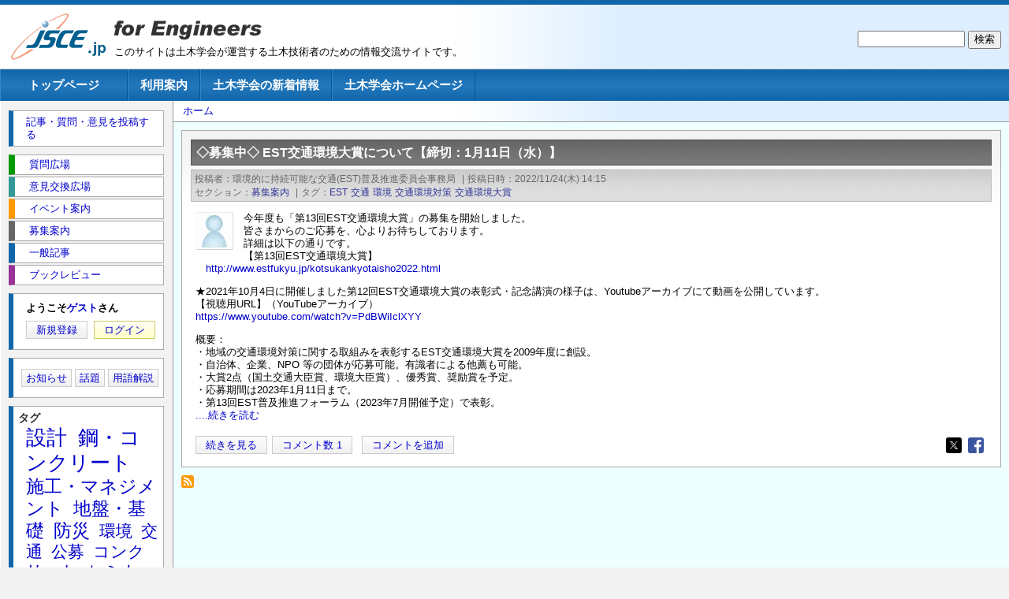

--- FILE ---
content_type: text/html; charset=UTF-8
request_url: https://jsce.jp/pro/taxonomy/term/4156
body_size: 19243
content:
<!DOCTYPE html>
<html lang="ja" dir="ltr">
  <head>
    <meta charset="utf-8" />
<meta name="Generator" content="Drupal 10 (https://www.drupal.org)" />
<meta name="MobileOptimized" content="width" />
<meta name="HandheldFriendly" content="true" />
<meta name="viewport" content="width=device-width, initial-scale=1.0" />
<link rel="icon" href="/pro/themes/jscejp/favicon.ico" type="image/vnd.microsoft.icon" />
<link rel="alternate" type="application/rss+xml" title="交通環境大賞" href="https://jsce.jp/pro/taxonomy/term/4156/feed" />

    <title>交通環境大賞 | JSCE.jp for Engineers</title>
    <link rel="stylesheet" media="all" href="/pro/sites/default/files/css/css_advMEuRmqQNAT3chaBRK39vZ1r5rTK3QN2nwS4gZgaw.css?delta=0&amp;language=ja&amp;theme=jscejp&amp;include=eJw9ylEKwyAQhOELST2SrDrYDeoWZ9OSnr6loXkZ_g8mwx0r0YpKT7zL0tlS3t1tMtKP_nUothCnrSFd3wgbC7ZHzMKrB0hp4N_TKgIPOsb5c2lS0bWcfCpejL-9Dat7xwfUzjXp" />
<link rel="stylesheet" media="all" href="/pro/sites/default/files/css/css_PSHYJEcmHQ3vAFIpp-p_oN3-cRKuLaejZAdyYBdN9W8.css?delta=1&amp;language=ja&amp;theme=jscejp&amp;include=eJw9ylEKwyAQhOELST2SrDrYDeoWZ9OSnr6loXkZ_g8mwx0r0YpKT7zL0tlS3t1tMtKP_nUothCnrSFd3wgbC7ZHzMKrB0hp4N_TKgIPOsb5c2lS0bWcfCpejL-9Dat7xwfUzjXp" />

    
  </head>
  <body class="path-taxonomy term-4156">
        <a href="#main-content" class="visually-hidden focusable skip-link">
      メインコンテンツに移動
    </a>
    
      <div class="dialog-off-canvas-main-canvas" data-off-canvas-main-canvas>
    <div class="layout-container">

  <header role="banner" class="clearfix">
    <div>
      <a href="/pro/" title="ホーム" rel="home" id="logo"><img src="/pro/themes/jscejp/jscelogo.gif" alt="ホーム" /></a>
      <div id="name-and-slogan">
        <a href="/pro/" title="ホーム" rel="home" id="logo2"><img src="/pro/themes/jscejp/images/for-engineers.gif" alt="ホーム"/></a>
        <div id="site-slogan">このサイトは土木学会が運営する土木技術者のための情報交流サイトです。</div>
      </div><!-- /#name-and-slogan -->
    </div>

      <div class="region region-header">
    <div class="search-block-form block block-search container-inline" data-drupal-selector="search-block-form" id="block-jscejp-jscepro-search-form" role="search">
  
    
      <form action="/pro/search/node" method="get" id="search-block-form" accept-charset="UTF-8">
  <div class="js-form-item form-item js-form-type-search form-type-search js-form-item-keys form-item-keys form-no-label">
      <label for="edit-keys" class="visually-hidden">検索</label>
        <input title="検索したいキーワードを入力してください。" data-drupal-selector="edit-keys" type="search" id="edit-keys" name="keys" value="" size="15" maxlength="128" class="form-search" />

        </div>
<div data-drupal-selector="edit-actions" class="form-actions js-form-wrapper form-wrapper" id="edit-actions--2"><input data-drupal-selector="edit-submit" type="submit" id="edit-submit--2" value="検索" class="button js-form-submit form-submit" />
</div>

</form>

  </div>

  </div>

  </header>

    <div class="region region-primary-menu">
    <nav role="navigation" aria-labelledby="block-jscejp-main-menu-menu" id="block-jscejp-main-menu" class="block block-menu navigation menu--main">
            
  <h2 class="visually-hidden" id="block-jscejp-main-menu-menu">メインナビゲーション</h2>
  

        
              <ul class="menu">
                    <li class="menu-item">
        <a href="/pro/" title="" data-drupal-link-system-path="&lt;front&gt;">トップページ</a>
              </li>
                <li class="menu-item">
        <a href="/pro/agreement" data-drupal-link-system-path="node/3">利用案内</a>
              </li>
                <li class="menu-item">
        <a href="/pro/jscenew" data-drupal-link-system-path="node/5">土木学会の新着情報</a>
              </li>
                <li class="menu-item">
        <a href="http://www.jsce.or.jp/" title="">土木学会ホームページ</a>
              </li>
        </ul>
  


  </nav>

  </div>


  <main role="main">
    <a id="main-content" tabindex="-1"></a>
    <div class="layout-content">
      <div class="section">
          <div class="region region-breadcrumb">
    <div id="block-jscejp-breadcrumbs" class="block block-system block-system-breadcrumb-block">
  
    
      <div class="content">
        <nav class="breadcrumb" role="navigation" aria-labelledby="system-breadcrumb">
    <h2 id="system-breadcrumb" class="visually-hidden">パンくず</h2>
    <ol>
          <li>
                  <a href="/pro/">ホーム</a>
              </li>
        </ol>
  </nav>

    </div>
  </div>

  </div>


        <div class="section-inner">
            <div class="region region-highlighted">
    <div data-drupal-messages-fallback class="hidden"></div>

  </div>

          
          
          
          
            <div class="region region-content">
    <div id="block-jscejp-jscepro-system-main" class="block block-system block-system-main-block">
  
    
      <div class="content">
      <div class="views-element-container"><div class="view view-taxonomy-term view-id-taxonomy_term view-display-id-page_1 js-view-dom-id-a5453e95291529aa231932e0808e49550d21317d948b5520a4fcb9cc7a9791ac">
  
    
      <div class="view-header">
      <div id="taxonomy-term-4156" class="taxonomy-term vocabulary-vocabulary-3">
  
    
  <div class="content">
    
  </div>
</div>

    </div>
      
      <div class="view-content">
          <div class="views-row">  <div class="content-wrapper">


<article data-history-node-id="8173" class="node node--type-article node--promoted node--view-mode-teaser term-8">

  
      <h2 class="title">
      <a href="/pro/node/8173" rel="bookmark"><span class="field field--name-title field--type-string field--label-hidden">◇募集中◇ EST交通環境大賞について【締切：1月11日（水）】</span>
</a>
    </h2>
    

      <footer class="node__meta">
      <div class="node__submitted"><div class="field__label">投稿者</div><div class="field__item">環境的に持続可能な交通(EST)普及推進委員会事務局</div><div class="separator">|</div><div class="field__label">投稿日時</div><div class="field__item"><span class="field field--name-created field--type-created field--label-hidden"><time datetime="2022-11-24T14:15:37+09:00" title="2022年11月24日(木曜日) 14:15" class="datetime">2022/11/24(木) 14:15</time></span></div></div><div class="field field--name-taxonomy-vocabulary-1 field--type-entity-reference field--label-above"><div class="field__label">セクション</div><div class="field__item"><a href="/pro/taxonomy/term/8" hreflang="ja">募集案内</a></div></div><div class="separator">|</div><div class="field field--name-taxonomy-vocabulary-3 field--type-entity-reference field--label-above"><div class="field__label">タグ</div><div class="field__items"><div class="field__item"><a href="/pro/taxonomy/term/4154" hreflang="ja">EST</a></div><div class="field__item"><a href="/pro/taxonomy/term/23" hreflang="ja">交通</a></div><div class="field__item"><a href="/pro/taxonomy/term/22" hreflang="ja">環境</a></div><div class="field__item"><a href="/pro/taxonomy/term/4155" hreflang="ja">交通環境対策</a></div><div class="field__item"><a href="/pro/taxonomy/term/4156" hreflang="ja">交通環境大賞</a></div></div></div>    </footer>
  
  <div class="content">
    <article class="profile">
  
            <div class="field field--name-user-picture field--type-image field--label-hidden field__item">  <img loading="lazy" src="/pro/sites/default/files/styles/thumbnail/public/default_images/jscepro.jpg.webp?itok=UbV45c8I" width="85" height="85" class="image-style-thumbnail" />


</div>
      </article>

    
            <div class="clearfix text-formatted field field--name-body field--type-text-with-summary field--label-hidden field__item"><p>今年度も「第13回EST交通環境大賞」の募集を開始しました。<br>
皆さまからのご応募を、心よりお待ちしております。<br>
詳細は以下の通りです。<br>
【第13回EST交通環境大賞】<br>
　<a href="http://www.estfukyu.jp/kotsukankyotaisho2022.html">http://www.estfukyu.jp/kotsukankyotaisho2022.html</a></p>
<p>★2021年10月4日に開催しました第12回EST交通環境大賞の表彰式・記念講演の様子は、Youtubeアーカイブにて動画を公開しています。<br>
【視聴用URL】（YouTubeアーカイブ）<br>
<a href="https://www.youtube.com/watch?v=PdBWiIclXYY">https://www.youtube.com/watch?v=PdBWiIclXYY</a></p>
<p>概要：<br>
・地域の交通環境対策に関する取組みを表彰するEST交通環境大賞を2009年度に創設。<br>
・自治体、企業、NPO 等の団体が応募可能。有識者による他薦も可能。<br>
・大賞2点（国土交通大臣賞、環境大臣賞）、優秀賞、奨励賞を予定。<br>
・応募期間は2023年1月11日まで。<br>
・第13回EST普及推進フォーラム（2023年7月開催予定）で表彰。<br>
<a href="https://jsce.jp/pro/node/8173">....続きを読む</a></p>
</div>
      
    <div class="content-links-container">
        <div class="node__links">
    <ul class="links inline"><li><a href="/pro/node/8173" rel="tag" title="◇募集中◇ EST交通環境大賞について【締切：1月11日（水）】" hreflang="ja"><span class="visually-hidden">◇募集中◇ EST交通環境大賞について【締切：1月11日（水）】 の</span>続きを見る</a></li><li><a href="/pro/node/8173#comments" title="最初のコメントへ移動" hreflang="ja">コメント数 1</a></li><li><a href="/pro/taxonomy/term/4156" class="hidden" title="最初の新着コメントへ移動" data-history-node-last-comment-timestamp="1669594967" data-history-node-field-name="comment_node_article"></a></li><li><a href="/pro/comment/reply/node/8173/comment_node_article#comment-form" title="あなたの考えや意見を共有します。" hreflang="ja">コメントを追加</a></li></ul>  </div>

      

<div style="display: none"><link rel="preload" href="/pro/modules/contrib/better_social_sharing_buttons/assets/dist/sprites/social-icons--square.svg" as="image" type="image/svg+xml" crossorigin="anonymous" /></div>

<div class="social-sharing-buttons">
                <a href="https://www.facebook.com/sharer/sharer.php?u=https://jsce.jp/pro/node/8173&amp;title=◇募集中◇ EST交通環境大賞について【締切：1月11日（水）】" target="_blank" title="Share to Facebook" aria-label="Share to Facebook" class="social-sharing-buttons-button share-facebook" rel="noopener">
            <svg aria-hidden="true" width="20px" height="20px" style="border-radius:3px;">
                <use href="/pro/modules/contrib/better_social_sharing_buttons/assets/dist/sprites/social-icons--square.svg#facebook" />
            </svg>
        </a>
    
                <a href="https://twitter.com/intent/tweet?text=◇募集中◇ EST交通環境大賞について【締切：1月11日（水）】+https://jsce.jp/pro/node/8173" target="_blank" title="Share to X" aria-label="Share to X" class="social-sharing-buttons-button share-x" rel="noopener">
            <svg aria-hidden="true" width="20px" height="20px" style="border-radius:3px;">
                <use href="/pro/modules/contrib/better_social_sharing_buttons/assets/dist/sprites/social-icons--square.svg#x" />
            </svg>
        </a>
    
        
        
        
        
    
    
        
        
        
        
        
        
    </div>

    </div>
    
  </div>

</article>

  </div><!-- /.content-wrapper -->
</div>

    </div>
  
      
              <div class="feed-icons">
      <a href="https://jsce.jp/pro/taxonomy/term/4156/feed" class="feed-icon">
  交通環境大賞 を購読
</a>

    </div>
  </div>
</div>

    </div>
  </div>

  </div>

          

                  </div>      </div>    </div>
          <aside class="layout-sidebar-first" role="complementary">
          <div class="region region-sidebar-first">
    <div id="block-jscejp-jscepro-block-8" class="block block-block-content block-block-contentae0b5957-cd52-42a5-82d6-12a9a15a596f">
  
    
      <div class="content">
      
            <div class="clearfix text-formatted field field--name-body field--type-text-with-summary field--label-hidden field__item"><a href="/pro/node/add/article">記事・質問・意見を投稿する</a></div>
      
    </div>
  </div>
<nav role="navigation" aria-labelledby="block-jscejp-jscepro-menu-menu-section-link-list-menu" id="block-jscejp-jscepro-menu-menu-section-link-list" class="strip block block-menu navigation menu--menu-section-link-list">
            
  <h2 class="visually-hidden" id="block-jscejp-jscepro-menu-menu-section-link-list-menu">セクション</h2>
  

        
              <ul class="menu">
                    <li class="menu-item">
        <a href="/pro/taxonomy/term/2" class="section-link term-2" data-drupal-link-system-path="taxonomy/term/2">質問広場</a>
              </li>
                <li class="menu-item">
        <a href="/pro/taxonomy/term/1" class="section-link term-1" data-drupal-link-system-path="taxonomy/term/1">意見交換広場</a>
              </li>
                <li class="menu-item">
        <a href="/pro/taxonomy/term/3" class="section-link term-3" data-drupal-link-system-path="taxonomy/term/3">イベント案内</a>
              </li>
                <li class="menu-item">
        <a href="/pro/taxonomy/term/8" class="section-link term-8" data-drupal-link-system-path="taxonomy/term/8">募集案内</a>
              </li>
                <li class="menu-item">
        <a href="/pro/taxonomy/term/4" class="section-link term-4" data-drupal-link-system-path="taxonomy/term/4">一般記事</a>
              </li>
                <li class="menu-item">
        <a href="/pro/taxonomy/term/5" class="section-link term-5" data-drupal-link-system-path="taxonomy/term/5">ブックレビュー</a>
              </li>
        </ul>
  


  </nav>
<div id="block-jscejp-jscepro-block-1" class="block block-block-content block-block-content91312a8b-e2a2-4ee9-ad34-67ade16926f9">
  
    
      <div class="content">
      
            <div class="clearfix text-formatted field field--name-body field--type-text-with-summary field--label-hidden field__item"><div id="block-jscejp-jscepro-login-link">
<p class="message"><strong>ようこそ<a href="/pro/user/register" class="with-tooltip" title="ユーザー登録すると、投稿した記事・質問・意見やコメントにユーザー名を表示できます。">ゲスト</a>さん</strong></p>
<a href="/pro/user/register" class="register">新規登録</a>&nbsp;
<a href="/pro/user/login?destination=/pro/" class="login">ログイン</a>
</div></div>
      
    </div>
  </div>
<div id="block-jscejp-jscepro-block-18" class="block block-block-content block-block-content124fbf72-0205-45b0-ac5f-f1ecbde682be">
  
    
      <div class="content">
      
            <div class="clearfix text-formatted field field--name-body field--type-text-with-summary field--label-hidden field__item"><p><a class="button" href="/pro/taxonomy/term/31">お知らせ</a> <a class="button" href="/pro/taxonomy/term/33">話題</a> <a class="button" href="/pro/taxonomy/term/32">用語解説</a></p>
</div>
      
    </div>
  </div>
<div id="block-jscejp-tagadelictagcloud" class="block block-tagadelic block-tagadelic-block">
  
      <h2>タグ</h2>
    
      <div class="content">
      <ul class="tag-cloud">
    <li class="level6">
    <a href="/pro/taxonomy/term/26">設計</a>
  </li>
    <li class="level6">
    <a href="/pro/taxonomy/term/24">鋼・コンクリート</a>
  </li>
    <li class="level5">
    <a href="/pro/taxonomy/term/25">施工・マネジメント</a>
  </li>
    <li class="level5">
    <a href="/pro/taxonomy/term/27">地盤・基礎</a>
  </li>
    <li class="level5">
    <a href="/pro/taxonomy/term/29">防災</a>
  </li>
    <li class="level4">
    <a href="/pro/taxonomy/term/22">環境</a>
  </li>
    <li class="level4">
    <a href="/pro/taxonomy/term/23">交通</a>
  </li>
    <li class="level4">
    <a href="/pro/taxonomy/term/127">公募</a>
  </li>
    <li class="level4">
    <a href="/pro/taxonomy/term/120">コンクリート</a>
  </li>
    <li class="level4">
    <a href="/pro/taxonomy/term/251">セミナー</a>
  </li>
    <li class="level4">
    <a href="/pro/taxonomy/term/173">シンポジウム</a>
  </li>
    <li class="level4">
    <a href="/pro/taxonomy/term/28">調査・計画</a>
  </li>
    <li class="level4">
    <a href="/pro/taxonomy/term/86">道路</a>
  </li>
    <li class="level4">
    <a href="/pro/taxonomy/term/305">講習会</a>
  </li>
    <li class="level4">
    <a href="/pro/taxonomy/term/555">土木</a>
  </li>
    <li class="level4">
    <a href="/pro/taxonomy/term/190">募集</a>
  </li>
    <li class="level4">
    <a href="/pro/taxonomy/term/572">橋梁</a>
  </li>
    <li class="level3">
    <a href="/pro/taxonomy/term/564">インフラ</a>
  </li>
    <li class="level3">
    <a href="/pro/taxonomy/term/30">流域・都市</a>
  </li>
    <li class="level3">
    <a href="/pro/taxonomy/term/317">講演会</a>
  </li>
  </ul>

    </div>
  </div>

  </div>

      </aside>
      </main>

      <footer role="contentinfo">
      
      
        <div class="region region-footer">
    <nav role="navigation" aria-labelledby="block-jscejp-jscepro-menu-secondary-menu-menu" id="block-jscejp-jscepro-menu-secondary-menu" class="block block-menu navigation menu--secondary-menu">
            
  <h2 class="visually-hidden" id="block-jscejp-jscepro-menu-secondary-menu-menu">Secondary menu</h2>
  

        
              <ul class="menu">
                    <li class="menu-item">
        <a href="/pro/" title="" data-drupal-link-system-path="&lt;front&gt;">トップページ</a>
              </li>
                <li class="menu-item">
        <a href="/pro/about" title="" data-drupal-link-system-path="node/2">このサイトについて</a>
              </li>
                <li class="menu-item">
        <a href="/pro/usage" title="" data-drupal-link-system-path="node/7">ヘルプ</a>
              </li>
                <li class="menu-item">
        <a href="/pro/rss.xml" title="" data-drupal-link-system-path="rss.xml">RSS</a>
              </li>
        </ul>
  


  </nav>
<div id="block-jscejp-jscepro-block-25" class="block block-block-content block-block-content41f4362d-37b7-4421-8eca-26b72d95cf4a">
  
    
      <div class="content">
      
            <div class="clearfix text-formatted field field--name-body field--type-text-with-summary field--label-hidden field__item"><p>© Japan Society of Civil Engineers</p>
</div>
      
    </div>
  </div>

  </div>

    </footer>
  
</div>
  </div>

    
    <script src="/pro/sites/default/files/js/js_PxvogsC5Y0c4veE8YltgBOheTlmymgnkE_Pa3DQf8So.js?scope=footer&amp;delta=0&amp;language=ja&amp;theme=jscejp&amp;include=eJwFwYEJACAIBMCRGknEHhJMRcTW746rVQzksUEHlqh1Y0BZGMUjCW9WR31vlhEy"></script>

  </body>
</html>


--- FILE ---
content_type: text/css
request_url: https://jsce.jp/pro/sites/default/files/css/css_PSHYJEcmHQ3vAFIpp-p_oN3-cRKuLaejZAdyYBdN9W8.css?delta=1&language=ja&theme=jscejp&include=eJw9ylEKwyAQhOELST2SrDrYDeoWZ9OSnr6loXkZ_g8mwx0r0YpKT7zL0tlS3t1tMtKP_nUothCnrSFd3wgbC7ZHzMKrB0hp4N_TKgIPOsb5c2lS0bWcfCpejL-9Dat7xwfUzjXp
body_size: 6121
content:
/* @license MIT https://github.com/necolas/normalize.css/blob/8.0.1/LICENSE.md */
html{line-height:1.15;-webkit-text-size-adjust:100%;}body{margin:0;}main{display:block;}h1{font-size:2em;margin:0.67em 0;}hr{box-sizing:content-box;height:0;overflow:visible;}pre{font-family:monospace,monospace;font-size:1em;}a{background-color:transparent;}abbr[title]{border-bottom:none;text-decoration:underline;text-decoration:underline dotted;}b,strong{font-weight:bolder;}code,kbd,samp{font-family:monospace,monospace;font-size:1em;}small{font-size:80%;}sub,sup{font-size:75%;line-height:0;position:relative;vertical-align:baseline;}sub{bottom:-0.25em;}sup{top:-0.5em;}img{border-style:none;}button,input,optgroup,select,textarea{font-family:inherit;font-size:100%;line-height:1.15;margin:0;}button,input{overflow:visible;}button,select{text-transform:none;}button,[type="button"],[type="reset"],[type="submit"]{-webkit-appearance:button;}button::-moz-focus-inner,[type="button"]::-moz-focus-inner,[type="reset"]::-moz-focus-inner,[type="submit"]::-moz-focus-inner{border-style:none;padding:0;}button:-moz-focusring,[type="button"]:-moz-focusring,[type="reset"]:-moz-focusring,[type="submit"]:-moz-focusring{outline:1px dotted ButtonText;}fieldset{padding:0.35em 0.75em 0.625em;}legend{box-sizing:border-box;color:inherit;display:table;max-width:100%;padding:0;white-space:normal;}progress{vertical-align:baseline;}textarea{overflow:auto;}[type="checkbox"],[type="radio"]{box-sizing:border-box;padding:0;}[type="number"]::-webkit-inner-spin-button,[type="number"]::-webkit-outer-spin-button{height:auto;}[type="search"]{-webkit-appearance:textfield;outline-offset:-2px;}[type="search"]::-webkit-search-decoration{-webkit-appearance:none;}::-webkit-file-upload-button{-webkit-appearance:button;font:inherit;}details{display:block;}summary{display:list-item;}template{display:none;}[hidden]{display:none;}
/* @license GPL-2.0-or-later https://www.drupal.org/licensing/faq */
.layout-container{min-width:600px;}header{padding:10px;}.region-header{}main{position:relative;}.layout-content{float:left;width:100%;margin-left:0;margin-right:-100%;padding:0;}.layout-content .section{padding-left:220px;padding-right:0;}.layout-content .section-inner{padding:10px;}.layout-content .content-wrapper{min-width:0;margin-bottom:10px;padding:11px;}.view-content .views-row{}.region-primary-menu{float:left;width:100%;margin-left:0;margin-right:-100%;padding:0;height:3em;height:40px;}main{margin-top:3em;margin-top:40px;}.layout-sidebar-first{float:left;width:220px;margin-left:0;margin-right:-220px;padding:0;}.region-sidebar-first{margin:0;padding:12px 12px 0 11px;}footer{clear:both;}.region-footer{margin-top:0;padding:10px;text-align:center;}.region-bottom{}.region-breadcrumb{}header,main,.region-primary-menu,.region-breadcrumb,.region-sidebar-first,.region-footer,.region-bottom{overflow:visible;word-wrap:break-word;}@media screen and (max-width:600px){.layout-container{min-width:550px;}.layout-content .section{padding-left:175px;}.layout-sidebar-first{width:175px;margin-right:-175px;}}
.action-links{margin:1em 0;padding:0;list-style:none;}[dir="rtl"] .action-links{margin-right:0;}.action-links li{display:inline-block;margin:0 0.3em;}.action-links li:first-child{margin-left:0;}[dir="rtl"] .action-links li:first-child{margin-right:0;margin-left:0.3em;}.button-action{display:inline-block;padding:0.2em 0.5em 0.3em;text-decoration:none;line-height:160%;}.button-action::before{margin-left:-0.1em;padding-right:0.2em;content:"+";font-weight:900;}[dir="rtl"] .button-action::before{margin-right:-0.1em;margin-left:0;padding-right:0;padding-left:0.2em;}
.breadcrumb{padding-bottom:0.5em;}.breadcrumb ol{margin:0;padding:0;}[dir="rtl"] .breadcrumb ol{margin-right:0;}.breadcrumb li{display:inline;margin:0;padding:0;list-style-type:none;}.breadcrumb li::before{content:" \BB ";}.breadcrumb li:first-child::before{content:none;}
.button,.image-button{margin-right:1em;margin-left:1em;}.button:first-child,.image-button:first-child{margin-right:0;margin-left:0;}
.container-inline label::after,.container-inline .label::after{content:":";}.form-type-radios .container-inline label::after,.form-type-checkboxes .container-inline label::after{content:"";}.form-type-radios .container-inline .form-type-radio,.form-type-checkboxes .container-inline .form-type-checkbox{margin:0 1em;}.container-inline .form-actions,.container-inline.form-actions{margin-top:0;margin-bottom:0;}
details{margin-top:1em;margin-bottom:1em;border:1px solid #ccc;}details > .details-wrapper{padding:0.5em 1.5em;}summary{padding:0.2em 0.5em;cursor:pointer;}
.exposed-filters .filters{float:left;margin-right:1em;}[dir="rtl"] .exposed-filters .filters{float:right;margin-right:0;margin-left:1em;}.exposed-filters .form-item{margin:0 0 0.1em 0;padding:0;}.exposed-filters .form-item label{float:left;width:10em;font-weight:normal;}[dir="rtl"] .exposed-filters .form-item label{float:right;}.exposed-filters .form-select{width:14em;}.exposed-filters .current-filters{margin-bottom:1em;}.exposed-filters .current-filters .placeholder{font-weight:bold;font-style:normal;}.exposed-filters .additional-filters{float:left;margin-right:1em;}[dir="rtl"] .exposed-filters .additional-filters{float:right;margin-right:0;margin-left:1em;}
.field__label{font-weight:bold;}.field--label-inline .field__label,.field--label-inline .field__items{float:left;}.field--label-inline .field__label,.field--label-inline > .field__item,.field--label-inline .field__items{padding-right:0.5em;}[dir="rtl"] .field--label-inline .field__label,[dir="rtl"] .field--label-inline .field__items{padding-right:0;padding-left:0.5em;}.field--label-inline .field__label::after{content:":";}
form .field-multiple-table{margin:0;}form .field-multiple-table .field-multiple-drag{width:30px;padding-right:0;}[dir="rtl"] form .field-multiple-table .field-multiple-drag{padding-left:0;}form .field-multiple-table .field-multiple-drag .tabledrag-handle{padding-right:0.5em;}[dir="rtl"] form .field-multiple-table .field-multiple-drag .tabledrag-handle{padding-right:0;padding-left:0.5em;}form .field-add-more-submit{margin:0.5em 0 0;}.form-item,.form-actions{margin-top:1em;margin-bottom:1em;}tr.odd .form-item,tr.even .form-item{margin-top:0;margin-bottom:0;}.form-composite > .fieldset-wrapper > .description,.form-item .description{font-size:0.85em;}label.option{display:inline;font-weight:normal;}.form-composite > legend,.label{display:inline;margin:0;padding:0;font-size:inherit;font-weight:bold;}.form-checkboxes .form-item,.form-radios .form-item{margin-top:0.4em;margin-bottom:0.4em;}.form-type-radio .description,.form-type-checkbox .description{margin-left:2.4em;}[dir="rtl"] .form-type-radio .description,[dir="rtl"] .form-type-checkbox .description{margin-right:2.4em;margin-left:0;}.marker{color:#e00;}.form-required::after{display:inline-block;width:6px;height:6px;margin:0 0.3em;content:"";vertical-align:super;background-image:url(/pro/themes/jscejp/images/icons/required.svg);background-repeat:no-repeat;background-size:6px 6px;}abbr.tabledrag-changed,abbr.ajax-changed{border-bottom:none;}.form-item input.error,.form-item textarea.error,.form-item select.error{border:2px solid red;}.form-item--error-message::before{display:inline-block;width:14px;height:14px;content:"";vertical-align:sub;background:url(/pro/themes/jscejp/images/icons/error.svg) no-repeat;background-size:contain;}
.icon-help{padding:1px 0 1px 20px;background:url(/pro/themes/jscejp/images/icons/help.png) 0 50% no-repeat;}[dir="rtl"] .icon-help{padding:1px 20px 1px 0;background-position:100% 50%;}.feed-icon{display:block;overflow:hidden;width:16px;height:16px;text-indent:-9999px;background:url(/pro/themes/jscejp/images/icons/feed.svg) no-repeat;}
.form--inline .form-item{float:left;margin-right:0.5em;}[dir="rtl"] .form--inline .form-item{float:right;margin-right:0;margin-left:0.5em;}[dir="rtl"] .views-filterable-options-controls .form-item{margin-right:2%;}.form--inline .form-item-separator{margin-top:2.3em;margin-right:1em;margin-left:0.5em;}[dir="rtl"] .form--inline .form-item-separator{margin-right:0.5em;margin-left:1em;}.form--inline .form-actions{clear:left;}[dir="rtl"] .form--inline .form-actions{clear:right;}
.item-list .title{font-weight:bold;}.item-list ul{margin:0 0 0.75em 0;padding:0;}.item-list li{margin:0 0 0.25em 1.5em;padding:0;}[dir="rtl"] .item-list li{margin:0 1.5em 0.25em 0;}.item-list--comma-list{display:inline;}.item-list--comma-list .item-list__comma-list,.item-list__comma-list li,[dir="rtl"] .item-list--comma-list .item-list__comma-list,[dir="rtl"] .item-list__comma-list li{margin:0;}
button.link{margin:0;padding:0;cursor:pointer;border:0;background:transparent;font-size:1em;}label button.link{font-weight:bold;}
ul.inline,ul.links.inline{display:inline;padding-left:0;}[dir="rtl"] ul.inline,[dir="rtl"] ul.links.inline{padding-right:0;padding-left:15px;}ul.inline li{display:inline;padding:0 0.5em;list-style-type:none;}ul.links a.is-active{color:#000;}
ul.menu{margin-left:1em;padding:0;list-style:none outside;text-align:left;}[dir="rtl"] ul.menu{margin-right:1em;margin-left:0;text-align:right;}.menu-item--expanded{list-style-type:circle;list-style-image:url(/pro/themes/jscejp/images/icons/menu-expanded.png);}.menu-item--collapsed{list-style-type:disc;list-style-image:url(/pro/themes/jscejp/images/icons/menu-collapsed.png);}[dir="rtl"] .menu-item--collapsed{list-style-image:url(/pro/themes/jscejp/images/icons/menu-collapsed-rtl.png);}.menu-item{margin:0;padding-top:0.2em;}ul.menu a.is-active{color:#000;}
.more-link{display:block;text-align:right;}[dir="rtl"] .more-link{text-align:left;}
.pager__items{clear:both;text-align:center;}.pager__item{display:inline;padding:0.5em;}.pager__item.is-active{font-weight:bold;}
tr.drag{background-color:#fffff0;}tr.drag-previous{background-color:#ffd;}body div.tabledrag-changed-warning{margin-bottom:0.5em;}
tr.selected td{background:#ffc;}td.checkbox,th.checkbox{text-align:center;}[dir="rtl"] td.checkbox,[dir="rtl"] th.checkbox{text-align:center;}
th.is-active img{display:inline;}td.is-active{background-color:#ddd;}
div.tabs{margin:1em 0;}ul.tabs{margin:0 0 0.5em;padding:0;list-style:none;}.tabs > li{display:inline-block;margin-right:0.3em;}[dir="rtl"] .tabs > li{margin-right:0;margin-left:0.3em;}.tabs a{display:block;padding:0.2em 1em;text-decoration:none;}.tabs a.is-active{background-color:#eee;}.tabs a:focus,.tabs a:hover{background-color:#f5f5f5;}
.form-textarea-wrapper textarea{display:block;box-sizing:border-box;width:100%;margin:0;}
.ui-dialog--narrow{max-width:500px;}@media screen and (max-width:600px){.ui-dialog--narrow{min-width:95%;max-width:95%;}}
.messages{padding:15px 20px 15px 35px;word-wrap:break-word;border:1px solid;border-width:1px 1px 1px 0;border-radius:2px;background:no-repeat 10px 17px;overflow-wrap:break-word;}[dir="rtl"] .messages{padding-right:35px;padding-left:20px;text-align:right;border-width:1px 0 1px 1px;background-position:right 10px top 17px;}.messages + .messages{margin-top:1.538em;}.messages__list{margin:0;padding:0;list-style:none;}.messages__item + .messages__item{margin-top:0.769em;}.messages--status{color:#325e1c;border-color:#c9e1bd #c9e1bd #c9e1bd transparent;background-color:#f3faef;background-image:url(/pro/themes/jscejp/images/icons/check.svg);box-shadow:-8px 0 0 #77b259;}[dir="rtl"] .messages--status{margin-left:0;border-color:#c9e1bd transparent #c9e1bd #c9e1bd;box-shadow:8px 0 0 #77b259;}.messages--warning{color:#734c00;border-color:#f4daa6 #f4daa6 #f4daa6 transparent;background-color:#fdf8ed;background-image:url(/pro/themes/jscejp/images/icons/warning.svg);box-shadow:-8px 0 0 #e09600;}[dir="rtl"] .messages--warning{border-color:#f4daa6 transparent #f4daa6 #f4daa6;box-shadow:8px 0 0 #e09600;}.messages--error{color:#a51b00;border-color:#f9c9bf #f9c9bf #f9c9bf transparent;background-color:#fcf4f2;background-image:url(/pro/themes/jscejp/images/icons/error.svg);box-shadow:-8px 0 0 #e62600;}[dir="rtl"] .messages--error{border-color:#f9c9bf transparent #f9c9bf #f9c9bf;box-shadow:8px 0 0 #e62600;}.messages--error p.error{color:#a51b00;}
.node--unpublished{background-color:#fff4f4;}
h1,h2{margin:0;font-size:123.1%;}h3{margin:0;font-size:116%;}h4,h5,h6{margin:0;font-size:108%;}blockquote{margin-left:20px;padding-left:10px;border-left:2px solid #999;}ul,ol{margin-left:0;padding-left:2em;}.item-list ul{margin:1em 0;padding:0 0 0 2em;}ul ul,ul ol,ol ol,ol ul,.item-list ul ul,.item-list ul ol,.item-list ol ol,.item-list ol ul{margin:0;}li{margin:0;padding:0;}.item-list ul li,ul.menu li,li.expanded,li.collapsed,li.leaf{margin:0;padding:0;}ul{list-style-type:disc;}ul ul{list-style-type:circle;}ul ul ul{list-style-type:square;}ul ul ul ul{list-style-type:circle;}ol{list-style-type:decimal;}ol ol{list-style-type:lower-alpha;}ol ol ol{list-style-type:decimal;}dt{margin:0;padding:0;}dd{margin:0 0 0 2em;padding:0;}table{border-collapse:collapse;}th{text-align:left;padding:0;border-bottom:none;}tbody{border-top:none;}form{margin:0;padding:0;}fieldset{background-color:#fcfcfc;}a:link{color:#00c;text-decoration:none;}a:visited{color:#00c;text-decoration:none;}a:hover,a:focus{text-decoration:underline;}a:active{text-decoration:none;}img{border:0;}abbr,acronym{border-bottom:1px dotted #666;cursor:help;white-space:nowrap;}
body{font:13px/1.231 arial,helvetica,clean,sans-serif;}select,input,button,textarea{font:99% arial,helvetica,clean,sans-serif;}table{font-size:inherit;font:100%;}pre,code,kbd,samp,tt{font-family:monospace;line-height:100%;}
.region-sidebar-first .block{margin-bottom:10px;padding:6px;background-color:#fff;border:1px solid #aaa;border-left:6px solid #1166aa;}.region-sidebar-first .block h2,.region-highlighted .block h2{font-size:1.1em;color:#333;}.region-sidebar-first .block .content{padding-left:10px;}.region-sidebar-first .block ul{padding-left:10px;margin-left:0;}.region-sidebar-first .block ul li{list-style-type:none;list-style-image:none;}.region-sidebar-first .block ul ul,.region-sidebar-first .block ul ol,.region-sidebar-first .block ol ol,.region-sidebar-first .block ol ul{margin-left:1em;}.region-sidebar-first .block.strip{padding:0;background-color:transparent;border:none;}.region-sidebar-first .block.strip .content{padding-left:0;}#block-jscejp-jscepro-comment-recent ul{padding:0;}#block-jscejp-jscepro-comment-recent li{color:#666;margin:0;padding:2px 0;border-bottom:1px solid #eee;}#block-jscejp-jscepro-menu-menu-about-link-list ul,#block-jscejp-jscepro-menu-menu-newbooks-link-list ul{margin:0;padding:0;}#block-jscejp-jscepro-menu-menu-about-link-list li,#block-jscejp-jscepro-menu-menu-newbooks-link-list li{display:inline;padding-right:10px;list-style-type:none;list-style-image:none;}#block-jscejp-jscepro-menu-menu-section-link-list ul{margin:0;padding:0;}#block-jscejp-jscepro-menu-menu-section-link-list .section-link{display:block;margin-bottom:2px;padding:4px 18px;background-color:#fff;border:1px solid #aaa;border-left:6px solid #1166aa;}#block-jscejp-jscepro-menu-secondary-menu .menu{text-align:center;}#block-jscejp-jscepro-menu-secondary-menu .menu li{display:inline;list-style-type:none;padding:0 0.5em;}#block-jscejp-jscepro-menu-secondary-menu .menu a{color:#fff;}#block-jscejp-jscepro-menu-secondary-menu .menu .is-active{color:#ff0;}.region-highlighted .block{margin-bottom:10px;padding:11px;background:#fff url(/pro/themes/jscejp/images/gradient-inner.gif) top repeat-x;border:1px solid #aaa;border-top:6px solid #1166aa;}.block-recent-articles .subtitle{font-size:1.0em;margin:0.5em 0.5em 0;}.block-recent-articles .content ul{margin-top:0.5em;}#block-jscejp-jscepro-search-form{margin-top:10px;float:right;}#block-jscejp-jscepro-block-1 .content{margin-bottom:10px;}#block-jscejp-jscepro-block-1 .message{margin:4px 0 12px;}#block-jscejp-jscepro-block-1 .register{padding:3px 12px;border:1px solid #ccc;background:#fff url(/pro/themes/jscejp/images/gradient-inner-button.gif) bottom repeat-x;}#block-jscejp-jscepro-block-1 .login{padding:3px 12px;border:1px solid #cc6;background:#fff url(/pro/themes/jscejp/images/gradient-inner-button-yellow.gif) bottom repeat-x;}#block-jscejp-jscepro-block-18{padding:0;}#block-jscejp-jscepro-block-18 p{margin:12px 0;}#block-jscejp-jscepro-block-18 .button{margin:0;padding:3px 5px;border:1px solid #ccc;background:#fff url(/pro/themes/jscejp/images/gradient-inner-button.gif) bottom repeat-x;line-height:25px;}#block-jscejp-jscepro-menu-menu-2011eq{background-color:#ffffa4}#block-jscejp-help{margin:12px 0;}#block-jscejp-tagadelictagcloud ul.tag-cloud{padding-left:0px;}
body{margin:0;padding:0;}#skip-link a,#skip-link a:visited{display:block;width:100%;padding:2px 0 3px 0;text-align:center;background-color:#666;color:#fff;}#logo{float:left;margin:0;padding:0;}#logo img{vertical-align:bottom;}#name-and-slogan{float:left;}h1#site-name,div#site-name{margin:0;font-size:2em;line-height:1.5em;}#site-name a:link,#site-name a:visited{color:#000;text-decoration:none;}#site-name a:hover,#site-name a:focus{text-decoration:underline;}#site-slogan{margin:0 5px;}.breadcrumb{padding-bottom:0;padding:5px 12px;background:#ddeeff url(/pro/themes/jscejp/images/breadcrumb-bg.gif) left repeat-y;border-bottom:1px solid #999;}h1.title,h2.node-title,.block h2,h2.title,h2.comment-form,h3.title{margin:0;}h1.title{margin-bottom:10px;color:#333;}div.messages{margin:0 0 10px 8px;}div.messages ul{margin-top:0;margin-bottom:0;}ul.links.inline{display:block;margin:4px 0;}ul.links li{padding:0 1em 0 0;}.item-list .pager{padding:0;}.item-list .pager li{padding:0.25em;}.pager a,.pager strong.pager-current{background-color:#f2f2f2;border:1px solid #aaa;padding:0.5em;line-height:2.5em;}.pager a:hover{color:#fff;background-color:#1166aa;}.feed-icon{margin:0;padding:0 11px 11px 0;text-align:right;}.search-results{padding-left:0;}
body{background-color:#f2f2f2;}header{background:#ddeeff url(/pro/themes/jscejp/images/header-bg.gif) left repeat-y;border-top:6px solid #1166aa;border-bottom:1px solid #ccc;}.region-primary-menu{background:#1166aa url(/pro/themes/jscejp/images/navigation-bg.gif) top repeat-x;border-bottom:1px solid #ccc;}.layout-container{background-color:#eeffff;}.layout-container .section{background:transparent url(/pro/themes/jscejp/images/sidebar-left-bg.gif) left repeat-y;}.content-wrapper{background:#fff url(/pro/themes/jscejp/images/gradient-inner.gif) top repeat-x;border:1px solid #aaa;}.layout-sidebar-first{background:transparent url(/pro/themes/jscejp/images/sidebar-left-bg.gif) left repeat-y;}.region-footer{color:#fff;background-color:#1166aa;border-top:1px solid #ccc;border-bottom:1px solid #ccc;}.region-footer a{color:#fff;}.region-footer a.active{color:#ff0;}@media screen and (max-width:600px){.layout-sidebar-first{background:transparent url(/pro/themes/jscejp/images/sidebar-left-bg.gif) calc(175px - 220px) 0 repeat-y;}.layout-container .section{background:transparent url(/pro/themes/jscejp/images/sidebar-left-bg.gif) calc(175px - 220px) 0 repeat-y;}}
.region-primary-menu{overflow:hidden;}.region-primary-menu ul{margin:0;padding:0;text-align:left;}.region-primary-menu li{float:left;padding:0 10px 0 0;padding:0;list-style-type:none;list-style-image:none;}.region-primary-menu li.menu-item a{display:block;padding:0px 15px;line-height:40px;font-weight:bold;font-size:116%;background:#1166aa url(/pro/themes/jscejp/images/navigation-bg.gif) top repeat-x;color:#fff;border:none;border-left:1px solid #3388cc;border-right:1px solid #005599;}.region-primary-menu li.menu-item a:hover{color:#ff0;background:#005599 url(/pro/themes/jscejp/images/navigation-hover.gif) top repeat-x;border-left:1px solid #1166aa;}.region-primary-menu .menuparent li a{background:#2277bb;border-top:1px solid #3388cc;border-bottom:1px solid #005599;}.region-primary-menu .menuparent li a:hover{background:#1166aa;border-top:1px solid #2277bb;border-bottom:1px solid #005599;}.region-primary-menu .menu-item:first-child a,.region-primary-menu .sf-item-1 a{padding:0px 35px;}.region-primary-menu .menuparent .sf-item-1 a{padding:0px 15px;}.region-primary-menu .sf-menu li:hover ul,.region-primary-menu .sf-menu li.sfHover ul{top:40px;}
.profile .field--name-user-picture{float:right;margin:0 1em 1em 0;}
.node-preview-container{position:relative;background-color:#f2f2f2;border:1px solid #999;}.node-preview-backlink{padding:6px 12px;background:#fff url(/pro/themes/jscejp/images/gradient-inner-button.gif) bottom repeat-x;border:1px solid #999;}.node--unpublished.node--type-article{background-color:#fff;}.node-unpublished div.unpublished,.comment-unpublished div.unpublished{display:none;}.node .field--name-user-picture{float:left;margin:0 1em 0.5em 0;}.node .field--name-user-picture img{width:48px;height:48px;}.node .content{padding:0 6px;}.node ul.links{clear:left;}.node ul.links li{padding-right:6px;}.node ul.links li a{padding:3px 12px;background:#fff url(/pro/themes/jscejp/images/gradient-inner-button.gif) bottom repeat-x;border:1px solid #ccc;line-height:25px;}.node .node__submitted{display:block;padding-bottom:3px;}.node .node__meta a{color:#339;}.node .node__meta .field,.node .node__meta .field__label,.node .node__meta .field__item,.node .node__meta .field__items,.node .node__meta .separator{display:inline;}.node .node__meta .field__label{font-weight:normal;}.node .node__meta .field__label::after{content:'：';}.node .node__meta .field__item{padding-right:4px;}.node .node__meta .separator{padding:0 4px;}.content-links-container{display:flex;justify-content:space-between;align-items:center;}.social-sharing-buttons{flex-direction:row-reverse;margin:0;}
.content-wrapper .title,.content-wrapper .page-title{margin-bottom:5px;padding:6px;color:#fff;background-color:#666;background-repeat:repeat-x;background-position:top;border-color:#555;border-width:1px;border-style:solid;background-image:url(/pro/themes/jscejp/images/term-4-title-bg.gif);background-color:#2277bb;border-color:#005599;}.content-wrapper .title a,.content-wrapper .page-title a{color:#fff;}.content-wrapper .node .node__meta{padding:4px;font-size:0.9em;color:#666;background-color:#ccc;background-repeat:repeat-x;background-position:top;border-color:#bbb;border-width:1px;border-style:solid;background-image:url(/pro/themes/jscejp/images/term-4-meta-bg.gif);background-color:#eeeeee;border-color:#cccccc;}body[class^="term-"] .page-title{background-image:url(/pro/themes/jscejp/images/term-4-title-bg.gif);background-color:#2277bb;border-color:#005599;}#block-jscejp-jscepro-menu-menu-section-link-list .term-1{border-left:8px solid #339999;}#block-jscejp-jscepro-menu-menu-section-link-list .term-1:hover{border-left:8px solid #44aaaa;}body.term-1 .page-title,article.term-1 .title{background-image:url(/pro/themes/jscejp/images/term-1-title-bg.gif);background-color:#44aaaa;border-color:#228888;}.content-wrapper .term-1 .node__meta,article.term-1 .node__meta{background-image:url(/pro/themes/jscejp/images/term-1-meta-bg.gif);background-color:#ddffdd;border-color:#bbeebb;}#block-jscejp-jscepro-menu-menu-section-link-list .term-2{border-left:8px solid #009900;}#block-jscejp-jscepro-menu-menu-section-link-list .term-2:hover{border-left:8px solid #11aa11;}body.term-2 .page-title,article.term-2 .title{background-image:url(/pro/themes/jscejp/images/term-2-title-bg.gif);background-color:#11aa11;border-color:#008800;}.content-wrapper .term-2 .node__meta,article.term-2 .node__meta{background-image:url(/pro/themes/jscejp/images/term-2-meta-bg.gif);background-color:#ddffdd;border-color:#bbeebb;}#block-jscejp-jscepro-menu-menu-section-link-list .term-3{border-left:8px solid #ff9900;}#block-jscejp-jscepro-menu-menu-section-link-list .term-3:hover{border-left:8px solid #ffaa11;}body.term-3 .page-title,article.term-3 .title{background-image:url(/pro/themes/jscejp/images/term-3-title-bg.gif);background-color:#ffaa11;border-color:#ee8800;}.content-wrapper .term-3 .node__meta,article.term-3 .node__meta{background-image:url(/pro/themes/jscejp/images/term-3-meta-bg.gif);background-color:#ffffdd;border-color:#eeeebb;}#block-jscejp-jscepro-menu-menu-section-link-list .term-4{border-left:8px solid #1166aa;}#block-jscejp-jscepro-menu-menu-section-link-list .term-4:hover{border-left:8px solid #2277bb;}body.term-4 .page-title,article.term-4 .title{background-image:url(/pro/themes/jscejp/images/term-4-title-bg.gif);background-color:#2277bb;border-color:#005599;}.content-wrapper .term-4 .node__meta,article.term-4 .node__meta{background-image:url(/pro/themes/jscejp/images/term-4-meta-bg.gif);background-color:#eeeeee;border-color:#cccccc;}#block-jscejp-jscepro-menu-menu-section-link-list .term-5{border-left:8px solid #993399;}#block-jscejp-jscepro-menu-menu-section-link-list .term-5:hover{border-left:8px solid #aa44aa;}body.term-5 .page-title,article.term-5 .title{background-image:url(/pro/themes/jscejp/images/term-5-title-bg.gif);background-color:#aa44aa;border-color:#882288;}.content-wrapper .term-5 .node__meta,article.term-5 .node__meta{background-image:url(/pro/themes/jscejp/images/term-5-meta-bg.gif);background-color:#ffddff;border-color:#eebbee;}#block-jscejp-jscepro-menu-menu-section-link-list .term-8{border-left:8px solid #666666;}#block-jscejp-jscepro-menu-menu-section-link-list .term-8:hover{border-left:8px solid #777777;}body.term-8 .page-title,article.term-8 .title{background-image:url(/pro/themes/jscejp/images/term-8-title-bg.gif);background-color:#777777;border-color:#555555;}.content-wrapper .term-8 .node__meta,article.term-8 .node__meta{background-image:url(/pro/themes/jscejp/images/term-8-meta-bg.gif);background-color:#dddddd;border-color:#bbbbbb;}#block-jscejp-jscepro-menu-menu-section-link-list .term-8{border-left:8px solid #666666;}#block-jscejp-jscepro-menu-menu-section-link-list .term-8:hover{border-left:8px solid #777777;}body.term-7 .page-title,article.term-7 .title{background-image:url(/pro/themes/jscejp/images/term-7-title-bg.gif);background-color:#aa7744;border-color:#885522;}.content-wrapper .term-7 .node__meta,article.term-7 .node__meta{background-image:url(/pro/themes/jscejp/images/term-7-meta-bg.gif);background-color:#ffddaa;border-color:#eebb88;}
.comment-wrapper{margin-top:1.5em;}.comment-wrapper h2.title{color:#333;background-image:none;background-color:#f2f2f2;border-color:#aaa;}.content-wrapper .comment h3 a{color:#777;}.content-wrapper .comment h3 a.permalink{margin-left:0.25em;}.comment{margin-top:10px;margin-bottom:10px;padding:10px;background:#fff url(/pro/themes/jscejp/images/gradient-inner-comment.gif) top repeat-x;border:1px solid #aaa;}.comment-preview{background-color:#fff;}.comment.new mark{margin-left:1em;color:#f90;background:none;font-size:77%;}.comment-form .node--type-article{padding:10px;border:1px solid #aaa;background:#f9f9f9;}.comment-form .node--type-article .content-links-container{display:none;}.comment .comment__submitted{display:block;padding-bottom:3px;color:#777;}.comment .comment__meta a{color:#339;}.comment .comment__meta .field,.comment .comment__meta .field__label,.comment .comment__meta .field__item,.comment .comment__meta .field__items,.comment .comment__meta .separator{display:inline;}.comment .comment__meta .field__label{font-weight:normal;}.comment .comment__meta .field__label::after{content:'：';}.comment .comment__meta .field__item{padding-right:4px;}.comment .comment__meta .separator{padding:0 4px;}.comment .field--name-user-picture{float:left;margin:1em 1em 0.5em 0;}.comment .field--name-user-picture img{width:48px;height:48px;}.comment ul.links{margin:0;clear:left;}.comment ul.links a{padding:3px 12px;background:#fff url(/pro/themes/jscejp/images/gradient-inner-button.gif) bottom repeat-x;border:1px solid #aaa;}
nav.tabs{margin:6px 0 5px 0;}ul.primary{margin:0;border-bottom:1px solid #bbb;border-collapse:collapse;margin:5px;padding:0 0 0 1em;}ul.primary li a{background-color:#ddd;border-color:#bbb #bbb #ddd #bbb;border-style:solid;border-width:1px;margin-right:0.5em;padding:0 1em;text-decoration:none;}ul.primary li.is-active a{background-color:#fff;border:1px solid #bbb;border-bottom:1px solid #fff;}ul.primary li a:hover{background-color:#eee;border-color:#ccc;border-bottom-color:#eee;}ul.secondary{margin:0;padding:0 0 0 5px;border-bottom:1px solid #c0c0c0;list-style:none;white-space:nowrap;background:url(/pro/themes/jscejp/images/tab-secondary-bg.png) repeat-x left bottom;}ul.secondary li{float:left;margin:0 5px 0 0;padding:5px 0;border-right:none;}ul.secondary a{display:block;height:24px;margin:0;padding:0;border:1px solid #c0c0c0;text-decoration:none;color:#777;background:url(/pro/themes/jscejp/images/tab-secondary.png) repeat-x left -56px;}ul.secondary a .tab{display:block;height:18px;margin:0;padding:3px 8px;line-height:18px;}ul.secondary a:hover,ul.secondary a:focus{background:url(/pro/themes/jscejp/images/tab-secondary.png) repeat-x left bottom;}ul.secondary a.is-active,ul.secondary a.is-active:hover,ul.secondary a.is-active:focus{border:1px solid #c0c0c0;color:#000;background:url(/pro/themes/jscejp/images/tab-secondary.png) repeat-x left top;}
.form-composite > .fieldset-wrapper > .description,.form-item .description{color:#333;}label{display:block;font-weight:bold;}.field-edit-link button{color:#00c;}a:link{color:#00c;text-decoration:none;}.feed-icon{font-size:0;}.pager__item{padding:0.25em;}#edit-lang-fieldset{display:none;}


--- FILE ---
content_type: text/javascript
request_url: https://jsce.jp/pro/sites/default/files/js/js_PxvogsC5Y0c4veE8YltgBOheTlmymgnkE_Pa3DQf8So.js?scope=footer&delta=0&language=ja&theme=jscejp&include=eJwFwYEJACAIBMCRGknEHhJMRcTW746rVQzksUEHlqh1Y0BZGMUjCW9WR31vlhEy
body_size: 264
content:
/* @license GPL-2.0-or-later https://www.drupal.org/licensing/faq */
(function($,Drupal,once){Drupal.behaviors.move_preview_container={attach:function(context,settings){once('move_preview_container','body',context).forEach(function(){var $previewContainer=$('.node-preview-container');var $content=$('.section-inner');if($previewContainer.length&&$content.length)$content.append($previewContainer);});}};})(jQuery,Drupal,once);;
